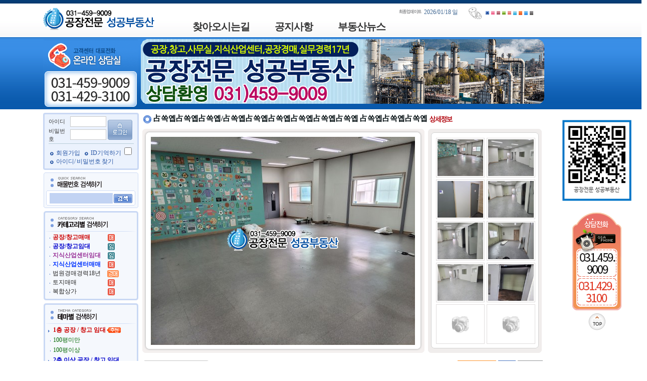

--- FILE ---
content_type: text/html
request_url: http://gongzang.net/maemul.php?m_page=view&idx=1761&mm_idx=55&category=%EF%BF%BD%EF%BF%BD%EF%BF%BD%EF%BF%BD%EF%BF%BD%EF%BF%BD/%EF%BF%BD%EF%BF%BD%EF%BF%BD%EF%BF%BD%EF%BF%BD%EF%BF%BD%EF%BF%BD%EF%BF%BD%EF%BF%BD%EF%BF%BD%EF%BF%BD%EF%BF%BD&part1=%EF%BF%BD%EF%BF%BD%EF%BF%BD%EF%BF%BD%EF%BF%BD%EF%BF%BD&part2=%EF%BF%BD%EF%BF%BD%EF%BF%BD%EF%BF%BD%EF%BF%BD%EF%BF%BD&view_category=S
body_size: 58786
content:
<html>
<head>
<meta http-equiv="Content-Type" content="text/html; charset=euc-kr" />
<meta http-equiv="X-UA-Compatible" content="IE=6" />

<title>성공트라아츠부동산</title>
<LINK  href="css/main.css" rel=stylesheet>
<style type="text/css">
<!--
body {
	margin-left: 0px;
	margin-top: 0px;
	margin-right: 0px;
	margin-bottom: 0px;
	background-image: url(img/include/background1.gif);
}
-->
</style>
<script language="javascript">
function printDiv () {
if (document.all && window.print) {
window.onbeforeprint = beforeDivs;
window.onafterprint = afterDivs;
window.print();
}
}
function beforeDivs () {
if (document.all) {
objContents.style.display = 'none';
objSelection.innerHTML = document.all['d1'].innerHTML;
}
}
function afterDivs () {
if (document.all) {
objContents.style.display = 'block';
objSelection.innerHTML = "";
}
}
</script>	
</head>

<body>
<div align="center">
<p ID="objContents">
  <table width="1002" border="0" cellspacing="0" cellpadding="0">
    <tr>
      <td width="721" valign="top"><table width="1002" border="0" cellspacing="0" cellpadding="0">
        <tr>
          <td><style type="text/css">
<!--
body {
	background-image: url();
}
-->
</style><a name="top" id="top"></a>
<script type="text/javascript">
function addfavorites(){
var url="http://www.gongzang.net"
var title="성공트리아츠부동산. 성공부동산"

   if (window.sidebar) // firefox
   window.sidebar.addPanel(title, url, "");
   else if(window.opera && window.print)

   { // opera
      var elem = document.createElement('a');
      elem.setAttribute('href',url);
      elem.setAttribute('title',title);
      elem.setAttribute('rel','sidebar');
      elem.click();
   }

   else if(document.all) // ie
   window.external.AddFavorite(url, title);
}
</script>
<style type="text/css">
<!--
body {
	margin-left: 0px;
	margin-top: 0px;
	margin-right: 0px;
	margin-bottom: 0px;
	background-image: url(img/include/background1.gif);
}
-->
</style>
<script src="js/AC_RunActiveContent.js" type="text/javascript"></script>
<table width="1002" border="0" cellspacing="0" cellpadding="0">
  <tr>
    <td height="13" colspan="2"></td>
  </tr>
  <tr>
    <td width="250" height="63" valign="top"><a href=main.php onfocus=this.blur();><img src=data/base/0278087001614746913.png border=0></a></td>
    <td width="752"><table width="100%" border="0" cellspacing="0" cellpadding="0">
      <tr>
        <td align="right" style="padding-right:20"><table width="300" border="0" cellspacing="0" cellpadding="0">
          <tr>
            <td width="80"><div align="right"><img src="img/include/top2.gif" /></div></td>
            <td width="85" valign="top"><table width="85" border="0" cellspacing="0" cellpadding="0">
              <tr height="3"><td></td></tr>
              <tr>
                <td width="85"><span class="update1">2026/01/18 일</span></td>
              </tr>
            </table></td>
            <td width="35"><img src="img/include/top3.gif" /></td>
            <td width="100" valign="top"><table width="100" border="0" cellspacing="0" cellpadding="0">
              <tr>
                <td height="7"></td>
              </tr>
              <tr>
                <td><table width="50" border="0" align="right" cellpadding="0" cellspacing="0">
                  <tr>
                    <td><a href="design_ok.php?out_design=1" onFocus="this.blur();" target="topFrame"><img src="img/include/skin1_over.gif" width="11" height="10" border=0></a></td>
                    <td><a href="design_ok.php?out_design=2" onFocus="this.blur();" target="topFrame"><img src="img/include/skin2.gif" width="11" height="10" border=0></a></td>
                    <td><a href="design_ok.php?out_design=3" onFocus="this.blur();" target="topFrame"><img src="img/include/skin3.gif" width="11" height="10" border=0></a></td>
                    <td><a href="design_ok.php?out_design=4" onFocus="this.blur();" target="topFrame"><img src="img/include/skin4.gif" width="11" height="10" border=0></a></td>
                    <td><a href="design_ok.php?out_design=5" onFocus="this.blur();" target="topFrame"><img src="img/include/skin5.gif" width="11" height="10" border=0></a></td>
                    <td><a href="design_ok.php?out_design=6" onFocus="this.blur();" target="topFrame"><img src="img/include/skin6.gif" width="11" height="11" border=0></a></td>
                    <td><a href="design_ok.php?out_design=7" onFocus="this.blur();" target="topFrame"><img src="img/include/skin7.gif" width="11" height="11" border=0></a></td>
                    <td><a href="design_ok.php?out_design=8" onFocus="this.blur();" target="topFrame"><img src="img/include/skin8.gif" width="11" height="11" border=0></a></td>
                    <td><a href="design_ok.php?out_design=9" onFocus="this.blur();" target="topFrame"><img src="img/include/skin9.gif" width="11" height="11" border=0></a></td>
                  </tr>
                </table></td>
              </tr>
            </table></td>
          </tr>
        </table></td>
      </tr>
      <tr>
        <td height="39"> <style type="text/css">
 .b1234_bold {
	float:left; margin:0px; FONT-WEIGHT: 700; FONT-FAMILY: "NanumSquare",sans-serif; FONT-SIZE: 20px; COLOR: #000; LINE-HEIGHT: 22px;  TEXT-DECORATION: none;  margin:0px; padding-bottom:10px; word-spacing:0px; letter-spacing:-1px;
}
.b1234_bold A:link {
	COLOR: #333; TEXT-DECORATION: none
}
.b1234_bold A:active {
	COLOR: #333; TEXT-DECORATION: none
}
.b1234_bold A:visited {
	COLOR: #333; TEXT-DECORATION: none
}
.b1234_bold A:hover {
	COLOR: #22539f; TEXT-DECORATION: none
}
</style>

<table width="100%" border="0" cellspacing="0" cellpadding="0">
  <tr>
    <td height="25" align="left" nowrap="nowrap" style="background-color:##ffffff; height:25x; overflow:hidden; margin:0px; padding:0px;"><span class="b1234_bold" style="padding-left:50px;"><a href="http://map.naver.com/local/siteview.nhn?code=34753994">찾아오시는길</a></span><span class="b1234_bold" style="padding-left:50px;"><a href="community.php">공지사항</a></span><span class="b1234_bold" style="padding-left:50px;"><a href="http://land.naver.com/">부동산뉴스</a></span></td>
  </tr>
</table>
</td>
      </tr>
    </table></td>
  </tr>
  <tr>
    <td height="145" colspan="2" valign="top"><table width="1002" border="0" cellspacing="0" cellpadding="0">
           <tr>
        <td colspan="3" valign="top"><table width="1002" border="0" cellspacing="0" cellpadding="0">
          <tr>
            <td width="197" valign="top"><div align="right">
              <table width="195" border="0" cellspacing="0" cellpadding="0">
                <tr>
                  <td valign="top"><table width="189" border="0" cellspacing="0" cellpadding="0">
                    <tr>
                      <td height="139" valign="top" background="img/include/call1.gif" style="background-repeat:no-repeat;">
		      <img src="img/include/call.gif" border="0" style="display:block; margin:75px 0 0 15px;">
		      <!--<table width="95%" border="0" cellspacing="0" cellpadding="0">
                        <tr>
                          <td width="6%" height="75">&nbsp;</td>
                          <td width="94%">&nbsp;</td>
                        </tr>
                        <tr>
                          <td rowspan="4">&nbsp;</td>
                          <td height="25"><div align="center">
                                <img src=img/tell_num/0.gif><img src=img/tell_num/3.gif><img src=img/tell_num/1.gif><img src=img/tell_num/dot.gif><img src=img/tell_num/4.gif><img src=img/tell_num/5.gif><img src=img/tell_num/9.gif><img src=img/tell_num/dot.gif><img src=img/tell_num/9.gif><img src=img/tell_num/0.gif><img src=img/tell_num/0.gif><img src=img/tell_num/9.gif>                            </div></td>
                        </tr>
                        <tr>
                          <td height="4"></td>
                        </tr>
                        <tr>
                          <td height="23"><a href="javascript:addfavorites()" onfocus="this.blur();"><img src="img/top/blank1.gif" width="80" height="28" border="0"></a><img src="img/top/blank1.gif" width="80" height="28" href="#"  onclick="this.style.behavior='url(#default#homepage)';this.setHomePage('http://www.gongzang.net');" onfocus="this.blur();" style="CURSOR: pointer;"></td>
                        </tr>
                      </table>--></td>
                    </tr>
                  </table></td>
                </tr>
              </table>
            </div></td>
            <td width="681" valign="top">                  <table width="805" border="0" cellspacing="0" cellpadding="0">
                    <tr>
                      <td><div align="center">
                        <table width="662" height="102" border="0" cellpadding="0" cellspacing="0">
  <tr>
    <td><div align="center">
      <table width="662" border="0" cellspacing="0" cellpadding="0">
        <tr>
          <td width="102"><div align="center"><a href=main.php onfocus=this.blur();><img src=data/base/0920652001614746811.gif border=0></a></div></td>
          </tr>
      </table>
    </div></td>
  </tr>
</table>
                      </div></td>
                      </tr>
                  </table>
                </td>
            </tr>
        </table></td>
      </tr>
    </table></td>
  </tr>
</table>
<map name="mark" id="mark">
<area shape="rect" coords="5,10,69,33" href="javascript:addfavorites()" onfocus="this.blur();" style="CURSOR: pointer;">
<area shape="rect" coords="76,11,141,33" href="#"  onclick="this.style.behavior='url(#default#homepage)';this.setHomePage('http://www.gongzang.net');" onfocus="this.blur();" style="CURSOR: pointer;">
</map>
</td>
        </tr>
        <tr>
          <td><table width="1002" border="0" cellspacing="0" cellpadding="0">
            <tr>
              <td width="195" valign="top"><table width="195" border="0" cellspacing="0" cellpadding="0">
                <tr>
                  <td>				  
<script language="JavaScript">
function toploginit()
{
	var str;
				
		str=document.toplogin.id.value;
			if(str==""){
					alert("아이디를 입력해 주세요");
					document.toplogin.id.focus();
					return true;
						}
		str=document.toplogin.pass.value;
			if(str==""){
					alert("비밀번호를 입력해 주세요");
					document.toplogin.pass.focus();
					return true;
						}

	document.toplogin.submit();
	return true;
}	

function topenter() {
var ch = document.toplogin;
if (event.keyCode == 13) 
{
toploginit();
}
}

</script>
<style>
 .haha {width:15px; HEIGHT: 15px; border: 1px solid #EBF2FD;}
</style>
<table width="100" border="0" cellspacing="0" cellpadding="0">
<form name="toplogin" method="post" action="login_ok.php" onSubmit="return toploginit(this)">
                    <tr>
                      <td><img src="img/left/login_01_1.gif"></td>
                    </tr>
                    <tr>
                      <td background="img/left/login_02_1.gif"><div align="center">
                        <table width="170" border="0" cellspacing="0" cellpadding="0">
                          <tr>
                            <td>
                              <table width="100%" border="0" cellspacing="0" cellpadding="0">
                                <tr>
                                  <td colspan="2"><table width="100%" border="0" cellspacing="0" cellpadding="0">
                                      <tr>
                                        <td width="36%" height="20" class="small2">아이디</td>
                                        <td width="64%"><div align="center">
                                          <input name="id" id="id" type="text" size="10" value="" style="width:72">
                                        </div></td>
                                      </tr>
                                      <tr>
                                        <td height="20" class="small2">비밀번호</td>
                                        <td><div align="center">
                                          <input name="pass" id="pass" type="password" size="10" onKeyDown='topenter();' style="width:72">
                                        </div></td>
                                      </tr>
                                  </table></td>
                                  <td width="32%"><div align="left"><img src="img/left/login_04_1.gif" onmousedown = "javascript:toploginit()" style="CURSOR: pointer"></div></td>
                                </tr>
                              </table>                            </td>
                          </tr>
                          <tr>
                            <td height="1"></td>
                          </tr>
						  <tr>
                            <td height="1" bgcolor="b8ccd7"></td>
                          </tr>
						   <tr>
                            <td height="4"></td>
                          </tr>
                          <tr>
                            <td height="18"><img src="img/left/login_05_1.gif" align="absmiddle"><span class="login_join_bold_1"><a href="mem_join.php" onfocus="this.blur();">회원가입 </a>&nbsp;&nbsp;<img src="img/left/login_05_1.gif" align="absmiddle">ID기억하기 <input type="checkbox" name="che_id" value="1" onfocus="this.blur();" class="haha"  style="CURSOR: pointer"></span></td>
                          </tr>
                          <tr>
                            <td height="18"><img src="img/left/login_05_1.gif" align="absmiddle"><span class="login_join_bold_1"><a href="mem_search.php" onfocus="this.blur();">아이디/ 비밀번호 찾기 </a></span></td>
                          </tr>
                        </table>
                      </div></td>
                    </tr>
                    <tr>
                      <td><img src="img/left/login_03_1.gif"></td>
                    </tr>
								 </form>					
                  </table>
				  </td>
                </tr>
 
               
                <tr>
                  <td><script language="JavaScript1.2"> 

function sendit_code()
{
	str = document.myform_code.code_search.value;
			if(!str){
					alert("매물번호는 필수입력사항 입니다.");
					document.myform_code.code_search.focus();
					return true;
						}	
						
	document.myform_code.submit();
	return true;
}
</script> 
  <table width="194" border="0" cellspacing="0" cellpadding="0">
<form action="maemul_search_ok.php" method="get" name="myform_code" target="topFrame">
   <tr>
      <td><img src="img/search/1.gif" /></td>
    </tr>
    <tr>
      <td background="img/search/1-2.gif"><div align="center">
          <table width="180" border="0" cellspacing="0" cellpadding="0">
            <tr>
              <td><div align="center">
                <input name="code_search" type="text" id="code_search" size="16" class="left_search1" value="">
              <img src="lib/maemul/img/icon_search1.gif" align="absmiddle" style="CURSOR: pointer" onMouseDown="javascript:sendit_code()"></div></td>
            </tr>
          </table>
      </div></td>
    </tr>
    <tr>
      <td><img src="img/search/1-3.gif" /></td>
    </tr></form>
  </table>

</td>
                </tr>
                

                <tr>
                  <td><table width="195" border="0" cellspacing="0" cellpadding="0">
                    <tr>
                      <td><img src="img/left2/1.gif"></td>
  </tr>
                    <tr>
                      <td background="img/left2/1-2.gif"><div align="center">
<table border='0' cellspacing='0' cellpadding='0' width=176><tr><td height=18 colspan='2'><img src=img/category/category01.gif></td></tr><tr><td width='132' height=18><img src=img/include/left.gif width=0><img src=img/thema/thema_sfront01.gif border=0 align=absmiddle><span class=category><b><font color='#CC0000'>공장/창고매매</font></b></span></td><td width='63'><a href=maemul.php?mm_idx=101&m_page=list&view_category=S&category=공장/창고매매&part1=매매 onFocus=this.blur()><img src=lib/maemul/img/icon_mae.gif border=0></a></td></tr><tr><td width='132' height=18><img src=img/include/left.gif width=0><img src=img/thema/thema_sfront01.gif border=0 align=absmiddle><span class=category><b><font color='#0000CC'>공장/창고임대</font></b></span></td><td width='63'><a href=maemul.php?mm_idx=55&m_page=list&view_category=S&category=공장/창고임대&part1=임대 onFocus=this.blur()><img src=lib/maemul/img/icon_im.gif border=0></a></td></tr><tr><td width='132' height=18><img src=img/include/left.gif width=0><img src=img/thema/thema_sfront01.gif border=0 align=absmiddle><span class=category><b><font color='#993399'>지식산업센터임대</font></b></span></td><td width='63'><a href=maemul.php?mm_idx=91&m_page=list&view_category=S&category=지식산업센터임대&part1=임대 onFocus=this.blur()><img src=lib/maemul/img/icon_im.gif border=0></a></td></tr><tr><td width='132' height=18><img src=img/include/left.gif width=0><img src=img/thema/thema_sfront01.gif border=0 align=absmiddle><span class=category><b><font color='#0033FF'>지식산업센터매매</font></b></span></td><td width='63'><a href=maemul.php?mm_idx=100&m_page=list&view_category=S&category=지식산업센터매매&part1=매매 onFocus=this.blur()><img src=lib/maemul/img/icon_mae.gif border=0></a></td></tr><tr><td width='132' height=18><img src=img/include/left.gif width=0><img src=img/thema/thema_sfront01.gif border=0 align=absmiddle><span class=category><font color='#282828'>법원경매경력18년</font></span></td><td width='63'><a href=maemul.php?mm_idx=107&m_page=list&view_category=W&category=법원경매경력18년&part1=매매 onFocus=this.blur()><img src=lib/maemul/img/icon_kyung.gif border=0></a></td></tr><tr><td width='132' height=18><img src=img/include/left.gif width=0><img src=img/thema/thema_sfront01.gif border=0 align=absmiddle><span class=category><font color='#282828'>토지매매</font></span></td><td width='63'><a href=maemul.php?mm_idx=110&m_page=list&view_category=R&category=토지매매&part1=매매 onFocus=this.blur()><img src=lib/maemul/img/icon_mae.gif border=0></a></td></tr><tr><td width='132' height=18><img src=img/include/left.gif width=0><img src=img/thema/thema_sfront01.gif border=0 align=absmiddle><span class=category><font color='#282828'>복합상가</font></span></td><td width='63'><a href=maemul.php?mm_idx=111&m_page=list&view_category=N&category=복합상가&part1=매매 onFocus=this.blur()><img src=lib/maemul/img/icon_mae.gif border=0></a></td></tr></table>                        
                      </div></td>
  </tr>
                    <tr>
                      <td><img src="img/left2/1-3.gif"></td>
  </tr>
                  </table></td>
                </tr>
               
                <tr>
                  <td><table width="195" border="0" cellspacing="0" cellpadding="0">
                    <tr>
                      <td><img src="img/left2/1.gif"></td>
  </tr>
                    <tr>
                      <td background="img/left2/1-2.gif"><div align="center">
<table border='0' cellspacing='0' cellpadding='0'><tr><td height=20><div align=center><img src=img/thema/thema01.gif></div></td></tr><tr><td height=20><img src=img/include/left.gif width=1><img src=img/thema/thema_front01.gif border=0 align=absmiddle><span class=category><b><font color='#CC0000'>1층 공장 / 창고 임대</font></b></span><img src=img/icon/icon1.gif align=absmiddle></td></tr><tr><td height=20><img src=img/include/left.gif width=1><a href=/total_maemul_list.php?themai=3 onFocus=this.blur()><img src=img/thema/thema_sfront01.gif border=0 align=absmiddle><span class=category><font color='#006600'>100평미만</font></span></a></td></tr><tr><td height=20><img src=img/include/left.gif width=1><a href=/total_maemul_list.php?themai=4 onFocus=this.blur()><img src=img/thema/thema_sfront01.gif border=0 align=absmiddle><span class=category><font color='#006600'>100평이상</font></span></a></td></tr><tr><td height=20><img src=img/include/left.gif width=1><img src=img/thema/thema_front01.gif border=0 align=absmiddle><span class=category><b><font color='#0000CC'>2층 이상 공장 / 창고 임대</font></b></span></td></tr><tr><td height=20><img src=img/include/left.gif width=1><a href=/total_maemul_list.php?themai=5 onFocus=this.blur()><img src=img/thema/thema_sfront01.gif border=0 align=absmiddle><span class=category><font color='#006600'>100평미만</font></span></a></td></tr><tr><td height=20><img src=img/include/left.gif width=1><a href=/total_maemul_list.php?themai=6 onFocus=this.blur()><img src=img/thema/thema_sfront01.gif border=0 align=absmiddle><span class=category><font color='#006600'>100평이상</font></span></a></td></tr></table>                        
                      </div></td>
  </tr>
                    <tr>
                      <td><img src="img/left2/1-3.gif"></td>
  </tr>
                  </table></td>
                </tr>
                
                 <tr>
                   <td><table width=195 border=0 cellspacing=0 cellpadding=0><tr><td><style type="text/css">
.radio2{border:0; line-height:0px; width:15px; vertical-align:middle; background-color:transparent}
</style>
<SCRIPT language=JavaScript>
function onlyNumber (el) {
el.value = el.value.replace(/\D/g,'');
}

function sendit_sms()
{
	var str;

	str=document.myform_sms.msg.value;
			if(!str || str=="상담제목과 내용을입력해주세요(예:매물상담요청)"){
					alert("상담내용은 필수입력사항 입니다.");
					document.myform_sms.msg.focus();
					return true;
						}
	str=document.myform_sms.sphone1.value;
			if(!str){
					alert("연락처는 필수입력사항 입니다.");
					document.myform_sms.sphone1.focus();
					return true;
						}
	str=document.myform_sms.sphone2.value;
			if(!str){
					alert("연락처는 필수입력사항 입니다.");
					document.myform_sms.sphone2.focus();
					return true;
						}
	str=document.myform_sms.sphone3.value;
			if(!str){
					alert("연락처는 필수입력사항 입니다.");
					document.myform_sms.sphone3.focus();
					return true;
						}
					if(document.myform_sms.private_confirm[0].checked==false){
					alert("개인정보 수집 및 이용에 동의하지 않으시면 접수가 불가합니다.");
					return true;
					}
	document.myform_sms.submit();
	return true;
}


function cut( str, limit )
{
	var l = 0;
	for ( var i=0;i<str.length;i++ )
	{
		if ( str.charAt(i) != 13 ) {
			l += (str.charCodeAt(i) > 128) ? 2 : 1;
		}
		if ( l > limit ) return str.substring(0,i);
	}
	return str;
}

function strCharByte(chStr)
{
    if (chStr.substring(0, 2) == '%u')
    {
        if (chStr.substring(2,4) == '00')
            return 1;
        else
            return 2;
    }
    else if (chStr.substring(0,1) == '%')
    {
        if (parseInt(chStr.substring(1,3), 16) > 127)
            return 2;
        else
            return 1;
    }
    else
        return 1;
}

function strLengthByte(str)
{
    var totLength = 0;
    for (var i=0;i<str.length;i++)
        totLength += strCharByte(escape(str.charAt(i)));
    return totLength;
}

function inputText()
{
	var f = document.myform_sms;
	len = strLengthByte( f.msg.value );
	if ( len > 80 )
	{
		alert("문자 내용은 80BYTE 까지만 입력 가능합니다.");
//		f.msg.value = cut( f.msg.value, 80 );
//		f.msg.focus();
	}
	f.blen.value = strLengthByte( f.msg.value );
}
</SCRIPT>
  <table width="195" border="0" cellspacing="0" cellpadding="0">
		<form method="post" name=myform_sms action="lib/sms/sms_ok.php" onSubmit="return sendit(this)" target="topFrame">
<input type="hidden" name="sNo" value="1" ID="Hidden4">
    <tr>
      <td height="30" valign="top" background="img/sms/sms1.gif"><table width="195" border="0" cellspacing="0" cellpadding="0">
        <tr>
          <td height="11"></td>
        </tr>
        <tr>
          <td><div align="center" class="444444"></div></td>
        </tr>
      </table></td>
    </tr>
    <tr>
      <td height="118" valign="top" background="img/sms/sms1-2.gif"><table width="195" border="0" cellspacing="0" cellpadding="0">
        <tr>
          <td width="24">&nbsp;</td>
          <td width="171">&nbsp;</td>
        </tr>
        <tr>
          <td>&nbsp;</td>
          <td><label>
            <textarea name="msg" id="msg" style="width:145;height:90" wrap="virtual" class="sms_box2" onKeyDown="inputText();" onKeyUp="inputText();" onChange="inputText();" onClick="if(this.value == '상담제목과 내용을입력해주세요(예:매물상담요청)') this.value='';" onBlur="if(this.value == '') this.value='상담제목과 내용을입력해주세요(예:매물상담요청)';">상담제목과 내용을입력해주세요(예:매물상담요청)</textarea>
          </label></td>
        </tr>
      </table></td>
    </tr>
    <tr>
      <td><img src="img/sms/sms1-3.gif"></td>
    </tr>
    <tr>
      <td height="34" valign="top" background="img/sms/sms1-4.gif"><div align="center">
        <table width="195" border="0" cellspacing="0" cellpadding="0">
          <tr>
            <td height="5" colspan="2"></td>
          </tr>
          <tr>
            <td width="23">&nbsp;</td>
            <td width="172"><input name="sphone1" type="text" class="sms_input1" id="sphone1" size="5" style="width:30px;" onKeyUp="onlyNumber(this);">
              -
              <input name="sphone2" type="text" class="sms_input1" id="sphone2" size="5" style="width:40px;" onKeyUp="onlyNumber(this);">
              -
              <input name="sphone3" type="text" class="sms_input1" id="sphone3" size="5" style="width:40px;" onKeyUp="onlyNumber(this);"></td></tr>
        </table>
      </div></td>
    </tr>
    <tr>
  <td  background="img/sms/sms1-6.gif"><table width="82%" border="0" align="center" cellpadding="0" cellspacing="0">
                                                    <tr>
                                                      <td height="4"></td>
                                                    </tr>
                                                    <tr>
                                                      <td><span class="sms_pravicy3">작성해주시는 연락처는 문의 및 상담을 위해 수집하며 5년간 보관합니다.</span></td>
                                                    </tr>
                                                    <tr>
                                                      <td height="25" align="center" class="sms_pravicy3">
                                                        <input name="private_confirm" type="radio" id="private_confirm" value="1" class="radio2" style="CURSOR: pointer">
동의함 <input type="radio" name="private_confirm" id="private_confirm" class="radio2" style="CURSOR: pointer">
동의안함</td>
                                                    </tr>
      </table></td></tr>
    <tr>
      <td height="38" valign="top" background="img/sms/sms1-5.gif"><div align="center"><img src="img/sms/send.gif" style="CURSOR: pointer" onMouseDown="javascript:sendit_sms()"><img src="img/sms/reset.gif" style="CURSOR: pointer" onMouseDown="javascript:myform_sms.reset()"></div></td>
    </tr>
</form>
  </table>
</td></tr><tr><td><meta http-equiv="Content-Type" content="text/html; charset=euc-kr" />
<meta http-equiv="X-UA-Compatible" content="IE=6" />


<script language="JavaScript">
function searchu()
{	
	str=document.transu.check1.value;
			if(!str){
					alert("검색할 면적을 입력해 주세요.");
					document.transu.check1.focus();
					return true;
						}			
document.transu.check2.value= parseFloat(document.transu.check1.value*0.3025);
}

function searchuu()
{		
	str=document.transuu.check1.value;
			if(!str){
					alert("검색할 면적을 입력해 주세요.");
					document.transuu.check1.focus();
					return true;
						}			
document.transuu.check2.value= parseFloat(document.transuu.check1.value*3.3058);
var zari = 2;
 var dott = document.transuu.check2.value.indexOf(".");
 var str = document.transuu.check2.value.substring(0, zari+dott +1);
 document.transuu.check2.value = str;

}
</script> 
<table width="100" border="0" cellspacing="0" cellpadding="0">
  <tr>
    <td><img src="img/counter/1.gif"></td>
  </tr>
  <tr>
    <td background="img/counter/1-2.gif"><table width="100" border="0" align="center" cellpadding="0" cellspacing="0">
<form method="post" name="transu" onSubmit="return searchu(this)">
      <tr>
        <td><div align="center">
          <input name="check1" type="text" size="3" />
          ㎡ =
  <input name="check2" type="text" size="6" readonly="readonly" style="font-size: 12px; color:#ff0000; background-color:#FBF8EF;" />
          평&nbsp;<img src="img/counter/ok.gif" align="absmiddle" style="CURSOR: pointer" onMouseDown="javascript:searchu()" /></div></td>
      </tr>
</form>      
      <tr>
        <td><img src="img/counter/line.gif" width="166" height="3" /></td>
      </tr>
      <tr>
        <td><div align="center">
          <table width="100%" border="0" cellspacing="0" cellpadding="0">
            <form method="post" name="transuu" id="transuu" onSubmit="return searchuu(this)">
              <tr>
                <td height="25"><div align="center">
                    <input name="check1" type="text" size="3" />
                  평
                  =
                  <input name="check2" type="text" size="6" readonly="readonly" style="font-size: 12px; color:#ff0000; background-color:#FBF8EF;" />
                  ㎡&nbsp;<img src="img/counter/ok.gif" align="absmiddle" style="CURSOR: pointer" onMouseDown="javascript:searchuu()" /></div></td>
              </tr>
            </form>
          </table>
        </div></td>
      </tr>
    </table></td>
  </tr>
  <tr>
    <td><img src="img/counter/1-3.gif"></td>
  </tr>
</table></td></tr><tr><td><table width="194" border="0" cellspacing="0" cellpadding="0">
  <tr>
    <td><img src="img/rink/1.gif"></td>
  </tr>
  <tr>
    <td background="img/rink/1-2.gif"><div align="center"><table width=167 border=0 cellspacing=0 cellpadding=0><tr><td height=20 valign=middle><img src=img/rink/front.gif align=absmiddle /><a href=http://www.iros.go.kr target=_blank onFocus=this.blur();>등기부등본열람</a></td></tr><tr><td><img src=img/rink/line.gif></td></tr><tr><td height=20 valign=middle><img src=img/rink/front.gif align=absmiddle /><a href=http://www.nts.go.kr/cal/cal_01_01.asp target=_blank onFocus=this.blur();>기준시가 조회</a></td></tr><tr><td><img src=img/rink/line.gif></td></tr><tr><td height=20 valign=middle><img src=img/rink/front.gif align=absmiddle /><a href=http://www.kreic.org/realtyprice/ target=_blank onFocus=this.blur();>공시지가 조회</a></td></tr><tr><td><img src=img/rink/line.gif></td></tr><tr><td height=20 valign=middle><img src=img/rink/front.gif align=absmiddle /><a href=http://www.hometax.go.kr/guide_yd/gageia72.jsp target=_blank onFocus=this.blur();>양도소득세계산</a></td></tr><tr><td><img src=img/rink/line.gif></td></tr><tr><td height=20 valign=middle><img src=img/rink/front.gif align=absmiddle /><a href=http://www.nts.go.kr target=_blank onFocus=this.blur();>국세청</a></td></tr><tr><td><img src=img/rink/line.gif></td></tr></table></div></td>
  </tr>
  <tr>
    <td><img src="img/rink/1-3.gif"></td>
  </tr>
</table>
</td></tr></table></td>
                 </tr>
              </table></td>
              <td width="681" valign="top"><table width="807" border="0" cellspacing="0" cellpadding="0">
                <tr>
                  <td><div align="center">
				  <print>
				  <script language="javascript">
function delAction(url)
{
     if(confirm("정말로 해당매물을 삭제하시겠습니까?"))
    {
          location.href = url;
    }
    else
    {
         return;
    }
}

function poket(idx){

	parent.topFrame.window.location="mypoket_ok.php?m_idx="+idx;
}
</script>
<script language="javascript" src="js/flash.js"></script>
<style type="text/css">
#Layer99999 {
	position:absolute;
	width:527px;
	height:415px;
	z-index:1;
}
</style>
<body oncontextmenu="return false" onselectstart="return false" ondragstart="return false">
<span id="d1">
<table width="807" border="0" cellspacing="0" cellpadding="0">
					           <tr>
                        <td><img src="lib/maemul/img/front1.gif" align="absmiddle"><span class="hot-category">占쏙옙占쏙옙占쏙옙/占쏙옙占쏙옙占쏙옙占쏙옙占쏙옙占쏙옙&nbsp;占쏙옙占쏙옙占쏙옙</span><span class="hot-category"><img src="lib/maemul/img/v01.gif" width="78" height="26" align="absmiddle"></span></td>
  </tr>

                                              <tr>
                        <td><div align="center"><table width="803" border="0" cellspacing="0" cellpadding="0">
  <tr>
    <td height="454" valign="top" background="/lib/maemul/img/photo_zone.gif"><table width="800" border="0" align="center" cellpadding="0" cellspacing="0">
      <tr>
        <td width="564" height="454"><div align="center">
        <div id="maemul_pic" name="maemul_pic" style="position:relative; width:527px; height:415px; background-image:url('/data/maemul/big/0865305001655867087.jpeg'); background-repeat:no-repeat; background-position:center;"><span style="position:absolute; top:180px; left:0; width:527px; text-align:center;"><img src='/data/base/0278087001614746913.png' border='0' /></span></div></div></td>
        <td width="21">&nbsp;</td>
        <td width="215">
          <table width="190" border="0" cellspacing="0" cellpadding="2">
            <tr>
              <td><table width="20" border="0" cellpadding="2" cellspacing="1" bgcolor="e0dddd">
                <tr>
                  <td bgcolor="#FFFFFF"><img src=/data/maemul/small/0865305001655867087.jpeg border=0 onMouseOver="document.getElementById('maemul_pic').style.backgroundImage='url(/data/maemul/big/0865305001655867087.jpeg)';" width="91" height="73"></td>
                </tr>
              </table></td>
              <td><table width="20" border="0" cellpadding="2" cellspacing="1" bgcolor="e0dddd">
                <tr>
                  <td bgcolor="#FFFFFF"><img src=/data/maemul/small/0388873001655867088.jpeg border=0 onMouseOver="document.getElementById('maemul_pic').style.backgroundImage='url(/data/maemul/big/0388873001655867088.jpeg)';" width="91" height="73"></td>
                </tr>
              </table></td>
            </tr>
            <tr>
              <td><table width="20" border="0" cellpadding="2" cellspacing="1" bgcolor="e0dddd">
                <tr>
                  <td bgcolor="#FFFFFF"><img src=/data/maemul/small/0882826001655867088.jpeg border=0 onMouseOver="document.getElementById('maemul_pic').style.backgroundImage='url(/data/maemul/big/0882826001655867088.jpeg)';" width="91" height="73"></td>
                </tr>
              </table></td>
              <td><table width="20" border="0" cellpadding="2" cellspacing="1" bgcolor="e0dddd">
                <tr>
                  <td bgcolor="#FFFFFF"><img src=/data/maemul/small/0430561001655867089.jpeg border=0 onMouseOver="document.getElementById('maemul_pic').style.backgroundImage='url(/data/maemul/big/0430561001655867089.jpeg)';" width="91" height="73"></td>
                </tr>
              </table></td>
            </tr>
            <tr>
              <td><table width="20" border="0" cellpadding="2" cellspacing="1" bgcolor="e0dddd">
                <tr>
                  <td bgcolor="#FFFFFF"><img src=/data/maemul/small/0844678001655867089.jpeg border=0 onMouseOver="document.getElementById('maemul_pic').style.backgroundImage='url(/data/maemul/big/0844678001655867089.jpeg)';" width="91" height="73"></td>
                </tr>
              </table></td>
              <td><table width="20" border="0" cellpadding="2" cellspacing="1" bgcolor="e0dddd">
                <tr>
                  <td bgcolor="#FFFFFF"><img src=/data/maemul/small/0317838001655867090.jpeg border=0 onMouseOver="document.getElementById('maemul_pic').style.backgroundImage='url(/data/maemul/big/0317838001655867090.jpeg)';" width="91" height="73"></td>
                </tr>
              </table></td>
            </tr>
            <tr>
              <td><table width="20" border="0" cellpadding="2" cellspacing="1" bgcolor="e0dddd">
                <tr>
                  <td bgcolor="#FFFFFF"><img src=/data/maemul/small/0725085001655867090.jpeg border=0 onMouseOver="document.getElementById('maemul_pic').style.backgroundImage='url(/data/maemul/big/0725085001655867090.jpeg)';" width="91" height="73"></td>
                </tr>
              </table></td>
              <td><table width="20" border="0" cellpadding="2" cellspacing="1" bgcolor="e0dddd">
                <tr>
                  <td bgcolor="#FFFFFF"><img src=/data/maemul/small/0125964001655867091.jpeg border=0 onMouseOver="document.getElementById('maemul_pic').style.backgroundImage='url(/data/maemul/big/0125964001655867091.jpeg)';" width="91" height="73"></td>
                </tr>
              </table></td>
            </tr>
            <tr>
              <td><table width="20" border="0" cellpadding="2" cellspacing="1" bgcolor="e0dddd">
                <tr>
                  <td bgcolor="#FFFFFF"><img src=/img/admin/s_no.gif border=0 onMouseOver="document.getElementById('maemul_pic').style.backgroundImage='url(/img/admin/b_no.gif)';" width="91" height="73"></td>
                </tr>
              </table></td>
              <td><table width="20" border="0" cellpadding="2" cellspacing="1" bgcolor="e0dddd">
                <tr>
                  <td bgcolor="#FFFFFF"><img src=/img/admin/s_no.gif border=0 onMouseOver="document.getElementById('maemul_pic').style.backgroundImage='url(/img/admin/b_no.gif)';" width="91" height="73"></td>
                </tr>
              </table></td>
            </tr>
          </table>
        </td>
      </tr>
    </table></td>
  </tr>
</table></div></td>
                      </tr>
                             <tr>
                        <td height="8"></td>
                      </tr>
                             <tr>
                        <td><div align="center">

                          <table width="803" border="0" cellspacing="0" cellpadding="0">
                                   <tr>
                              <td><table width="803" border="0" cellspacing="0" cellpadding="0">
                                       <tr>
                                  <td><img src="lib/maemul/img/v02.gif"></td>
                                  <td><div align="right"><img src="img/info/info06.gif" border="0" onmouseDown="javascript:poket(1761)" style="CURSOR: pointer">&nbsp;<img src="lib/maemul/img/icon_list1.gif" border="0" style="CURSOR: pointer" onMouseDown="javascript:history.back()">&nbsp;<img src="lib/maemul/img/icon_print.gif" border="0" style="CURSOR: pointer" onMouseDown="printDiv('d1');"></div></td>
                                </tr>
                              </table></td>
                            </tr>
                                   <tr>
                              <td><img src="lib/maemul/img/v03.gif"></td>
                            </tr>
                                   <tr>
                              <td background="lib/maemul/img/v04.gif"><div align="center">
                                <table width="770" border="0" cellspacing="0" cellpadding="0">
                                         <tr>
                                    <td><table width="100%" border="0" cellspacing="0" cellpadding="0">
                                             <tr>
                                        <td height="2" bgcolor="3F6EC1"></td>
                                      </tr>
                                             <tr>
                                        <td bgcolor="BFD0EE"><table width="100%" border="0" cellspacing="1" cellpadding="6">
										         <tr>
                                            <td width="15%" bgcolor="EFF4FD">&nbsp;<span class="maeview">매물요약정보</span></td>
                                            <td colspan="3" bgcolor="#FFFFFF" class="maeview_summary">안양동 2층 120p <img src=img/icon/icon1.gif align=absmiddle border=0></td>
                                            </tr>
                                                 <tr>
                                            <td bgcolor="EFF4FD">&nbsp;<span class="maeview">매물번호</span></td>
                                            <td width="35%" bgcolor="#FFFFFF" class="666666_bold">11616</td>
                                            <td width="15%" bgcolor="EFF4FD" class="maeview"><div align="center">계약상태</div></td>
                                            <td width="35%" bgcolor="#FFFFFF" class="maeview_no">계약가능</td>
                                          </tr>
                                                 <tr>
                                            <td bgcolor="EFF4FD">&nbsp;<span class="maeview">소재지</span></td>
                                            <td colspan="3" bgcolor="#FFFFFF" class="444444">경기 안양시 안양동 </td>
                                            </tr>
                                                 <tr>
                                            <td bgcolor="EFF4FD">&nbsp;<span class="maeview">매물구분</span></td>
                                            <td bgcolor="#FFFFFF" class="444444">공장</td>
                                            <td bgcolor="EFF4FD" class="maeview"><div align="center">면적</div></td>
                                            <td bgcolor="#FFFFFF" class="444444">391.40㎡</td>
                                          </tr>
										           <tr>
                                            <td bgcolor="EFF4FD">&nbsp;<span class="maeview">전용면적</span></td>
                                            <td bgcolor="#FFFFFF" class="444444">391.40㎡</td>
                                            <td bgcolor="EFF4FD" class="maeview"><div align="center">총층/해당층</div></td>
                                            <td bgcolor="#FFFFFF" class="444444">2층 / 2층</td>
                                          </tr>
										           <tr>
                                            <td bgcolor="EFF4FD">&nbsp;<span class="maeview">용도지역</span></td>
                                            <td bgcolor="#FFFFFF" class="444444">일반공업지역</td>
                                            <td bgcolor="EFF4FD" class="maeview"><div align="center">건축구조</div></td>
                                            <td bgcolor="#FFFFFF" class="444444">철골조</td>
                                          </tr>
										           <tr>
                                            <td bgcolor="EFF4FD">&nbsp;<span class="maeview">층고</span></td>
                                            <td bgcolor="#FFFFFF" class="444444"></td>
                                            <td bgcolor="EFF4FD" class="maeview"><div align="center">동력</div></td>
                                            <td bgcolor="#FFFFFF" class="444444"></td>
                                          </tr>
                                        </table></td>
                                      </tr>
                                    </table></td>
                                  </tr>
                                         <tr>
                                    <td height="40"><img src="lib/maemul/img/v06.gif" width="63" height="22"></td>
                                  </tr>
                                         <tr>
                                    <td><table width="100%" border="0" cellspacing="0" cellpadding="0">
                                             <tr>
                                        <td height="2" bgcolor="3F6EC1"></td>
                                      </tr>
                                             <tr>
                                        <td bgcolor="BFD0EE"><table width="100%" border="0" cellspacing="1" cellpadding="6">

<tr>
<td width="15%" bgcolor="EFF4FD">&nbsp;<span class="maeview">보증금</span></td>
<td bgcolor="#FFFFFF">3,000 만원</td>
</tr>
<tr>
<td width="15%" bgcolor="EFF4FD">&nbsp;<span class="maeview">월세가</span></td>
<td bgcolor="#FFFFFF">300 만원</td>
</tr>
</table></td>
</tr>
</table></td>
</tr>
<tr>
<td height="40"><img src="lib/maemul/img/v07.gif"></td>
</tr>
                                         <tr>
                                    <td><table width="100%" border="0" cellspacing="0" cellpadding="0">
                                             <tr>
                                        <td height="2" bgcolor="3F6EC1"></td>
                                      </tr>
                                             <tr>
                                      <td bgcolor="BFD0EE"><table width="100%" border="0" cellspacing="1" cellpadding="6">
											         <tr>
                                              <td width="15%" bgcolor="EFF4FD">&nbsp;<span class="maeview">지하철</span></td>
                                              <td colspan="3" bgcolor="#FFFFFF" class="444444">명학역</td>
                                            </tr>
											         <tr>
                                              <td width="15%" bgcolor="EFF4FD">&nbsp;<span class="maeview">특징</span></td>
                                              <td colspan="3" bgcolor="#FFFFFF" class="444444">&nbsp;* 안양동 2층 120p
<div>* 보증금 3000만/ 월300만원</div>
<div>&nbsp;</div>
<div>* 명학역 범계역 이용가</div>
<div>* 2층 전체 단독 사용</div>
<div>* 화물승강기 단독사용</div>
<div>* 내부룸 설치</div>
<div>* 시스템 냉난방기</div>
<div>* 앞마당 사용</div>
<div>* 지게차 작업가능</div>
<div>* 내부상태 깨끗한 매물입니다</div>
<div>&nbsp;</div>
<div>##군포/안양/의왕 공장 창고 매물 다량보유중</div>
<div>##공장전문 중개&nbsp; 성공부동산 입니다</div></td>
                                            </tr>
                                      </table></td>
                                      </tr>
                                    </table></td>
                                  </tr>
                                         <tr>
                                    <td height="40"><img src="lib/maemul/img/v08.gif" width="200" height="25"></td>
                                  </tr>
                                         <tr>
                                    <td><table width="100%" border="0" cellspacing="0" cellpadding="0">
                                             <tr>
                                        <td height="2" bgcolor="3F6EC1"></td>
                                      </tr>
                                             <tr>
                                        <td bgcolor="BFD0EE"><table width="100%" border="0" cellspacing="1" cellpadding="6">

                                                   <tr>
                                              <td width="15%" bgcolor="EFF4FD">&nbsp;<span class="maeview">상호명</span></td>
                                              <td width="35%" bgcolor="#FFFFFF" class="444444_bold">성공부동산</td>
                                              <td width="15%" bgcolor="EFF4FD" class="maeview"><div align="center">담당자</div></td>
                                              <td width="35%" bgcolor="#FFFFFF" class="maeview_summary">구명일 <a href="maemul.php?m_page=list&category=占쏙옙占쏙옙占쏙옙/占쏙옙占쏙옙占쏙옙占쏙옙占쏙옙占쏙옙&view_category=S&part1=占쏙옙占쏙옙占쏙옙&part2=占쏙옙占쏙옙占쏙옙&id=gongzang1&mm_idx=55" onFocus="this.blur();"><img src="lib/maemul/img/icon_gori.gif" alt="관련매물보기" border=0 align="absmiddle"></a></td>
                                            </tr>
                                                  <tr>
                                              <td width="15%" bgcolor="EFF4FD">&nbsp;<span class="maeview">전화번호 </span></td>
                                              <td width="35%" bgcolor="#FFFFFF" class="maemul_money">031-459-9009</td>
                                              <td width="15%" bgcolor="EFF4FD" class="maeview"><div align="center">휴대폰</div></td>
                                              <td width="35%" bgcolor="#FFFFFF" class="maeview_no">010-2437-0727</td>
                                            </tr>
                                        </table></td>
                                      </tr>
                                    </table></td>
                                  </tr>
                                </table>
                              </div></td>
                            </tr>
                                   <tr>
                              <td><img src="lib/maemul/img/v05.gif"></td>
                            </tr>
                          </table>
                        </div></td>
                      </tr>
                                                         <tr>
                              <td height="40"><div align="center"><img src="img/info/info06.gif" border="0" onmouseDown="javascript:poket(1761)" style="CURSOR: pointer">&nbsp;<img src="lib/maemul/img/icon_list1.gif" border="0" style="CURSOR: pointer" onMouseDown="javascript:history.back()">&nbsp;<img src="lib/maemul/img/icon_print.gif" border="0" style="CURSOR: pointer" onMouseDown="printDiv('d1');"></div></td>
                            </tr>
				    </table>
</span>
</body>
				  </print>
				  </div></td>
                </tr>  
              </table></td>
            </tr>
          </table></td>
        </tr>
        <tr>
          <td><table width="1002" border="0" cellpadding="0" cellspacing="0">
            <tr>
              <td><table width="1002" border="0" cellpadding="0" cellspacing="0" bgcolor="#FFFFFF">
  <tr>
    <td><img src="img/copy/copy.gif" border="0" usemap="#ccpy" />
    </td>
  </tr>
  <tr>
    <td bgcolor="#FFFFFF"><table width="1002" border="0" align="center" cellpadding="0" cellspacing="0">
      <tr>
        <td width="196"><div align="center"><a href=main.php onfocus=this.blur();><img src=data/base/0569193001373867933.gif border=0></a></div></td> <td width="806"><table width="100%" border="0" cellspacing="0" cellpadding="0">            
            <tr>
              <td><table width="100%" border="0" cellspacing="0" cellpadding="0">
                  <tr>
                    <td width="2%" rowspan="3">&nbsp;</td>
                    <td width="989%"><span class=444444_bold>성공트리아츠부동산</span>                        <span class="444444">
                          &nbsp;&nbsp;[435-010]                           경기&#160;군포시&#160;당동&#160; 135-1번지 동영벤처스텔 105호                           &nbsp;&nbsp;전화 : 031-459-9009                           팩스 : 031-622-9427                         <br />                          
                          &nbsp;&nbsp;사업자등록번호 : 123-33-11680                           &nbsp;&nbsp;부동산등록번호 : 가-3663-3009                           &nbsp;&nbsp;대표자명 : 구명일                           &nbsp;&nbsp;<a href=mailto://39non@naver.com onFocus=this.blur();>이메일 : 39non@naver.com</a>                      </span></td>
                  </tr>
                  <tr>
                    <td class="small">Copyrightsⓒ2026  www.gongzang.net. All rights reserved. <a href="/admin/" target="_top" onfocus="this.blur();"><img src="img/copy/05.gif" width="66" height="21" border="0" align="absmiddle" /></a><a href="http://www.sswebplus.co.kr" target="_blank" onfocus="this.blur();"><img src="img/copy/copy01.gif" alt="상상웹플러스" border="0" align="absmiddle" /></a></td>
                  </tr>
              </table></td>
            </tr>
        </table></td>
      </tr>
    </table></td>
  </tr>
</table>
  <map name="ccpy" id="ccpy">
        <area shape="rect" coords="200,6,256,32" href="company.php" onfocus="this.blur();" />
        <area shape="rect" coords="279,8,356,32" href="map.php" onfocus="this.blur();" />
        <area shape="rect" coords="369,10,454,33" href="mem_personal.php" onfocus="this.blur();" />
        <area shape="rect" coords="473,8,522,31" href="agree.php" onfocus="this.blur();" />
        <area shape="rect" coords="545,9,600,33" href="#top" onfocus="this.blur();" />
</map></td>
            </tr>
          </table></td>
        </tr>
        
      </table></td>
      <td width="103" valign="top">
<script> 

    var StickerAnimation = function(){}; 
    StickerAnimation.prototype = { 
        duration : null, 
        obj : null, 
        from : null, 
        to : null, 
        timer : 0, 
        step : 0, 
        start : function(obj, from, to, duration, type){ 
            var self = this; 
            this.obj = obj; 
            this.from = from; 
            this.to = to; 
            this.now = new Date; 
            this.duration = duration || 1000; 
            this._delta = this['_delta' +(type || 'Elastic')]; 

            if(this.timer) 
                this.stop(); 

            this.timer = setInterval(function(){self.run();}, 10); 
        }, 
        run : function(){ 

            var time = ((new Date) - this.now) / this.duration; 
            var delta = this._delta(time); 

            var step = Math.pow(2, this.step); 
            var dep_x = (this.to.x - this.from.x) * delta; 
            var dep_y = (this.to.y - this.from.y) * delta; 

            if(time > 1){ 
                this.stop(); 
                this.end(); 
            }else{ 

                this.obj.style.marginLeft = this.from.x + dep_x + "px"; 
                this.obj.style.marginTop = this.from.y + dep_y + "px"; 
            } 
        }, 
        end : function(){ 
            this.obj.style.marginLeft = (this.to.x) + "px"; 
            this.obj.style.marginTop = (this.to.y) + "px"; 
        }, 
        stop : function(){ 
            clearInterval(this.timer); 
            this.timer = 0; 
        }, 

        _deltaBounce : function(pos){ 
            var p = 1 - pos; 

            var value; 
            for (var a = 0, b = 1; 1; a += b, b /= 2){ 
                if (p >= (7 - 4 * a) / 11){ 
                    value = - Math.pow((11 - 6 * a - 11 * p) / 4, 2) + b * b; 
                    break; 
                } 
            } 
            return 1 - value; 
        }, 

        _deltaExpo : function(pos){ 
            var p = 1 - pos; 
            return 1 - Math.pow(2, 8 * (p - 1)); 
        }, 

        _deltaElastic : function(pos){ 
            var p = 1 - pos; 
            return 1 - Math.pow(2, 10 * --p) * Math.cos(20 * p * Math.PI * 1 / 3); 
        }, 

        _deltaStatic : function(pos){ 
            return 1; 
        } 

    } 

    var StickerManager = { 
        init : false, 
        stickers : [], 
        opts : [], 
        add : function(id, duration, type){ 

            if(!this.init){ 
                var self = this; 
                var init_event = function(){self.oninit();}; 
                var scroll_event = function(){self.onscroll();}; 

                if(window.attachEvent){ 
                    window.attachEvent('onload', init_event); 
                    window.attachEvent('onscroll', scroll_event); 
                }else{ 
                    window.addEventListener('load', init_event, false); 
                    document.addEventListener('scroll', scroll_event, false); 
                } 

                this.init = true; 
            } 

            this.stickers.push(id); 
            this.opts.push({duration:duration,type:type}); 
        }, 

        oninit : function(){ 
            var sticker; 
            for(var x = 0, len = this.stickers.length; x < len; x++){ 
                sticker = document.getElementById(this.stickers[x]); 
                if(!sticker){ 
                    alert(this.stickers[x] + ' is bad id.'); 
                    this.stickers[x] = null; 
                    continue; 
                } 
                this.stickers[x] = sticker; 
                sticker.style.marginLeft = sticker.style.marginTop = "0px"; 
            } 
        }, 

        onscroll : function(){ 
            var left = parseInt(document.body.scrollLeft); 
            var top = parseInt(document.body.scrollTop); 
            var sticker; 
            for(var x = 0, len = this.stickers.length; x < len; x++){ 
                sticker = this.stickers[x]; 

                if(!sticker) 
                    continue; 

                if(!sticker.animation){ 
                    sticker.animation = new StickerAnimation(); 
                }else{ 
                    sticker.animation.stop(); 
                } 
                 
                sticker.animation.start( 
                    sticker, 
                    {x:parseInt(sticker.style.marginLeft), y:parseInt(sticker.style.marginTop)}, 
                    {x:left, y:top}, 
                    this.opts[x].duration, 
                    this.opts[x].type 
                ); 

            } 
        } 
    } 

</script> 
<div id="layer_right" style="position:relative; left:5px; top:0px; z-index:1; width: 110px; height: 20px;">
<table width="103" border="0" cellspacing="0" cellpadding="0">
        <tr>
          <td height="220">&nbsp;</td>
  </tr>
        <tr>
          <td><table width="100" border="0" align="center" cellpadding="0" cellspacing="0">

              <tr>
                <td><div align="center"><a href=# target=_self onFocus=this.blur();><img src=../../data/banner/0505055001372231350.jpg border=0 width=200 height=200></a><table width=95% border=0 cellspacing=0 cellpadding=0><tr><td height=3></td></tr></table><a href=# target=_self onFocus=this.blur();><img src=../../data/banner/0547075001373870864.png border=0 width=98 height=196></a><table width=95% border=0 cellspacing=0 cellpadding=0><tr><td height=3></td></tr></table><a href=#top onFocus=this.blur();><img src=../../img/include/go_top.gif border=0></a><table width=95% border=0 cellspacing=0 cellpadding=0><tr><td height=3></td></tr></table></div></td>
              </tr>
          </table></td>
        </tr>
      </table>	  

</td>
    </tr>
  </table>
</p>	
<p ID="objSelection">
</p>   
</div>
</body>
</html>


--- FILE ---
content_type: text/css
request_url: http://gongzang.net/css/main.css
body_size: 24592
content:
BODY {
	SCROLLBAR-FACE-COLOR: #ebe5da; FONT-WEIGHT: normal; FONT-SIZE: 9pt; SCROLLBAR-HIGHLIGHT-COLOR: #ffffff; 
	SCROLLBAR-SHADOW-COLOR: #c4b8a2; COLOR: #444444; SCROLLBAR-3DLIGHT-COLOR: #cec3b0; 
	SCROLLBAR-ARROW-COLOR: #c4b8a2; SCROLLBAR-TRACK-COLOR: #ffffff; FONT-FAMILY: "굴림"; 
	SCROLLBAR-DARKSHADOW-COLOR: #ffffff; TEXT-DECORATION: none; scroll-overflow-x: scroll; scroll-overflow-y:hidden;
	word-spacing:-1px
}
TR {
	FONT-WEIGHT: normal; FONT-SIZE: 9pt; COLOR: #444444; FONT-FAMILY: "굴림"; TEXT-DECORATION: none;
	word-spacing:-1px
}
.main_news {
	FONT-WEIGHT: normal; FONT-SIZE: 9pt; COLOR: #737270; LINE-HEIGHT: 12pt; FONT-FAMILY: "굴림"; TEXT-DECORATION: none;
	word-spacing:0px
}
.main_news A:link {
	COLOR: #737270; TEXT-DECORATION: none
}
.main_news A:active {
	COLOR: #737270; TEXT-DECORATION: none
}
.main_news A:visited {
	COLOR: #737270; TEXT-DECORATION: none
}
.main_news A:hover {
	COLOR: #000000; TEXT-DECORATION: none
}
.small2 {
	FONT-WEIGHT: none; FONT-SIZE: 8.5pt; COLOR: #373737; LINE-HEIGHT: 12pt; FONT-FAMILY: "굴림"; TEXT-DECORATION: none;
	word-spacing:-1px
}
.small {
	FONT-WEIGHT: none; FONT-SIZE: 8.5pt; COLOR: #373737; LINE-HEIGHT: 12pt; FONT-FAMILY: "굴림"; TEXT-DECORATION: none;
	word-spacing:0px
}
.small A:link {
	COLOR: #373737; TEXT-DECORATION: none
}
.small A:active {
	COLOR: #373737; TEXT-DECORATION: none
}
.small A:visited {
	COLOR: #373737; TEXT-DECORATION: none
}
.small A:hover {
	COLOR: #000000; TEXT-DECORATION: none
}
.bold {
	FONT-WEIGHT: bold; FONT-SIZE: 9pt; COLOR: #373737; LINE-HEIGHT: 12pt; FONT-FAMILY: "굴림"; TEXT-DECORATION: none;
	word-spacing:-1px
}
.bold A:link {
	COLOR: #373737; TEXT-DECORATION: none
}
.bold A:active {
    COLOR: #373737; TEXT-DECORATION: none
}
.bold A:visited {
	COLOR: #373737; TEXT-DECORATION: none
}
.bold A:hover {
	COLOR: #000000; TEXT-DECORATION: underline
}
A:link {
	COLOR: #373737; TEXT-DECORATION: none
}
A:active {
	COLOR: #373737; TEXT-DECORATION: none
}
A:visited {
	COLOR: #373737; TEXT-DECORATION: none
}
A:hover {
	COLOR: #000000; TEXT-DECORATION: underline
}
INPUT {
	BORDER-RIGHT: #CACACA 1px solid; BORDER-TOP: #CACACA 1px solid; FONT-SIZE: 9pt; WORD-SPACING: -0.1em; BORDER-LEFT: #CACACA 1px solid; COLOR: #585858; LINE-HEIGHT: 17px; BORDER-BOTTOM: #CACACA 1px solid;  BACKGROUND-COLOR: #ffffff; TEXT-DECORATION: none
}
TEXTAREA {
	BORDER-RIGHT: #CACACA 1px solid; BORDER-TOP: #CACACA 1px solid; FONT-SIZE: 9pt; WORD-SPACING: -0.1em; BORDER-LEFT: #CACACA 1px solid; COLOR: #585858; LINE-HEIGHT: 17px; BORDER-BOTTOM: #CACACA 1px solid;  BACKGROUND-COLOR: #ffffff; TEXT-DECORATION: none
}
SELECT {
	FONT-SIZE: 9pt; WORD-SPACING: -0.1em; COLOR: #666666; LINE-HEIGHT: 17px; TEXT-DECORATION: none
}
.radio{border:0;}
.444444_bold {
	FONT-WEIGHT: bold; FONT-SIZE: 9pt; COLOR: #444444; LINE-HEIGHT: 12pt; FONT-FAMILY: "굴림"; TEXT-DECORATION: none;
	word-spacing:-1px
}
.444444_bold A:link {
	COLOR: #444444; TEXT-DECORATION: none
}
.444444_bold A:active {
	COLOR: #444444; TEXT-DECORATION: none
}
.444444_bold A:visited {
	COLOR: #444444; TEXT-DECORATION: none
}
.444444_bold A:hover {
	COLOR: #ff6600; TEXT-DECORATION: none
}
.444444 {
	FONT-WEIGHT: none; FONT-SIZE: 9pt; COLOR: #444444; LINE-HEIGHT: 12pt; FONT-FAMILY: "굴림"; TEXT-DECORATION: none;
	word-spacing:0px
}
.login_join {
	FONT-WEIGHT: none; FONT-SIZE: 8.5pt; COLOR: #252525; LINE-HEIGHT: 12pt; FONT-FAMILY: "굴림"; TEXT-DECORATION: none;
	word-spacing:-1px
}
.login_join A:link {
	COLOR: #252525; TEXT-DECORATION: none
}
.login_join A:active {
	COLOR: #252525; TEXT-DECORATION: none
}
.login_join A:visited {
	COLOR: #252525; TEXT-DECORATION: none
}
.login_join A:hover {
	COLOR: #252525; TEXT-DECORATION: underline
}
.login_join_bold {
	FONT-WEIGHT: bold; FONT-SIZE: 9pt; COLOR: #2a58a6; LINE-HEIGHT: 12pt; FONT-FAMILY: "굴림"; TEXT-DECORATION: none;
	word-spacing:-1px
}
.login_join_bold A:link {
	COLOR: #2a58a6; TEXT-DECORATION: none
}
.login_join_bold A:active {
	COLOR: #2a58a6; TEXT-DECORATION: none
}
.login_join_bold A:visited {
	COLOR: #2a58a6; TEXT-DECORATION: none
}
.login_join_bold A:hover {
	COLOR: #000000; TEXT-DECORATION: none
}
.login_join_bold2_1 {
	FONT-WEIGHT: bold; FONT-SIZE: 9pt; COLOR: #2a58a6; LINE-HEIGHT: 12pt; FONT-FAMILY: "굴림"; TEXT-DECORATION: none;
	word-spacing:-1px
}
.login_join_bold_1 {
	FONT-WEIGHT: none; FONT-SIZE: 9pt; COLOR: #2a58a6; LINE-HEIGHT: 12pt; FONT-FAMILY: "굴림"; TEXT-DECORATION: none;
	word-spacing:-1px
}
.login_join_bold_1 A:link {
	COLOR: #2a58a6; TEXT-DECORATION: none
}
.login_join_bold_1 A:active {
	COLOR: #2a58a6; TEXT-DECORATION: none
}
.login_join_bold_1 A:visited {
	COLOR: #2a58a6; TEXT-DECORATION: none
}
.login_join_bold_1 A:hover {
	COLOR: #000000; TEXT-DECORATION: none
}
.login_join_bold2_2 {
	FONT-WEIGHT: bold; FONT-SIZE: 9pt; COLOR: #CD6383; LINE-HEIGHT: 12pt; FONT-FAMILY: "굴림"; TEXT-DECORATION: none;
	word-spacing:-1px
}
.login_join_bold_2 {
	FONT-WEIGHT: none; FONT-SIZE: 9pt; COLOR: #CD6383; LINE-HEIGHT: 12pt; FONT-FAMILY: "굴림"; TEXT-DECORATION: none;
	word-spacing:-1px
}
.login_join_bold_2 A:link {
	COLOR: #CD6383; TEXT-DECORATION: none
}
.login_join_bold_2 A:active {
	COLOR: #CD6383; TEXT-DECORATION: none
}
.login_join_bold_2 A:visited {
	COLOR: #CD6383; TEXT-DECORATION: none
}
.login_join_bold_2 A:hover {
	COLOR: #000000; TEXT-DECORATION: none
}
.login_join_bold2_3 {
	FONT-WEIGHT: bold; FONT-SIZE: 9pt; COLOR: #92535e; LINE-HEIGHT: 12pt; FONT-FAMILY: "굴림"; TEXT-DECORATION: none;
	word-spacing:-1px
}
.login_join_bold_3 {
	FONT-WEIGHT: none; FONT-SIZE: 9pt; COLOR: #92535e; LINE-HEIGHT: 12pt; FONT-FAMILY: "굴림"; TEXT-DECORATION: none;
	word-spacing:-1px
}
.login_join_bold_3 A:link {
	COLOR: #92535e; TEXT-DECORATION: none
}
.login_join_bold_3 A:active {
	COLOR: #92535e; TEXT-DECORATION: none
}
.login_join_bold_3 A:visited {
	COLOR: #92535e; TEXT-DECORATION: none
}
.login_join_bold_3 A:hover {
	COLOR: #000000; TEXT-DECORATION: none
}
.login_join_bold2_4 {
	FONT-WEIGHT: bold; FONT-SIZE: 9pt; COLOR: #46650d; LINE-HEIGHT: 12pt; FONT-FAMILY: "굴림"; TEXT-DECORATION: none;
	word-spacing:-1px
}
.login_join_bold_4 {
	FONT-WEIGHT: none; FONT-SIZE: 9pt; COLOR: #46650d; LINE-HEIGHT: 12pt; FONT-FAMILY: "굴림"; TEXT-DECORATION: none;
	word-spacing:-1px
}
.login_join_bold_4 A:link {
	COLOR: #46650d; TEXT-DECORATION: none
}
.login_join_bold_4 A:active {
	COLOR: #46650d; TEXT-DECORATION: none
}
.login_join_bold_4 A:visited {
	COLOR: #46650d; TEXT-DECORATION: none
}
.login_join_bold_4 A:hover {
	COLOR: #000000; TEXT-DECORATION: none
}
.login_join_bold2_5 {
	FONT-WEIGHT: bold; FONT-SIZE: 9pt; COLOR: #F06622; LINE-HEIGHT: 12pt; FONT-FAMILY: "굴림"; TEXT-DECORATION: none;
	word-spacing:-1px
}
.login_join_bold_5 {
	FONT-WEIGHT: none; FONT-SIZE: 9pt; COLOR: #F06622; LINE-HEIGHT: 12pt; FONT-FAMILY: "굴림"; TEXT-DECORATION: none;
	word-spacing:-1px
}
.login_join_bold_5 A:link {
	COLOR: #F06622; TEXT-DECORATION: none
}
.login_join_bold_5 A:active {
	COLOR: #F06622; TEXT-DECORATION: none
}
.login_join_bold_5 A:visited {
	COLOR: #F06622; TEXT-DECORATION: none
}
.login_join_bold_5 A:hover {
	COLOR: #000000; TEXT-DECORATION: none
}
.login_join_bold2_6 {
	FONT-WEIGHT: bold; FONT-SIZE: 9pt; COLOR: #0b7ba7; LINE-HEIGHT: 12pt; FONT-FAMILY: "굴림"; TEXT-DECORATION: none;
	word-spacing:-1px
}
.login_join_bold_6 {
	FONT-WEIGHT: none; FONT-SIZE: 9pt; COLOR: #0b7ba7; LINE-HEIGHT: 12pt; FONT-FAMILY: "굴림"; TEXT-DECORATION: none;
	word-spacing:-1px
}
.login_join_bold_6 A:link {
	COLOR: #0b7ba7; TEXT-DECORATION: none
}
.login_join_bold_6 A:active {
	COLOR: #0b7ba7; TEXT-DECORATION: none
}
.login_join_bold_6 A:visited {
	COLOR: #0b7ba7; TEXT-DECORATION: none
}
.login_join_bold_6 A:hover {
	COLOR: #000000; TEXT-DECORATION: none
}
.login_join_bold2_7 {
	FONT-WEIGHT: bold; FONT-SIZE: 9pt; COLOR: #BE4225; LINE-HEIGHT: 12pt; FONT-FAMILY: "굴림"; TEXT-DECORATION: none;
	word-spacing:-1px
}
.login_join_bold_7 {
	FONT-WEIGHT: none; FONT-SIZE: 9pt; COLOR: #BE4225; LINE-HEIGHT: 12pt; FONT-FAMILY: "굴림"; TEXT-DECORATION: none;
	word-spacing:-1px
}
.login_join_bold_7 A:link {
	COLOR: #BE4225; TEXT-DECORATION: none
}
.login_join_bold_7 A:active {
	COLOR: #BE4225; TEXT-DECORATION: none
}
.login_join_bold_7 A:visited {
	COLOR: #BE4225; TEXT-DECORATION: none
}
.login_join_bold_7 A:hover {
	COLOR: #000000; TEXT-DECORATION: none
}
.login_join_bold2_8 {
	FONT-WEIGHT: bold; FONT-SIZE: 9pt; COLOR: #1F7AAB; LINE-HEIGHT: 12pt; FONT-FAMILY: "굴림"; TEXT-DECORATION: none;
	word-spacing:-1px
}
.login_join_bold_8 {
	FONT-WEIGHT: none; FONT-SIZE: 9pt; COLOR: #1F7AAB; LINE-HEIGHT: 12pt; FONT-FAMILY: "굴림"; TEXT-DECORATION: none;
	word-spacing:-1px
}
.login_join_bold_8 A:link {
	COLOR: #1F7AAB; TEXT-DECORATION: none
}
.login_join_bold_8 A:active {
	COLOR: #1F7AAB; TEXT-DECORATION: none
}
.login_join_bold_8 A:visited {
	COLOR: #1F7AAB; TEXT-DECORATION: none
}
.login_join_bold_8 A:hover {
	COLOR: #000000; TEXT-DECORATION: none
}
.login_join_bold2_9 {
	FONT-WEIGHT: bold; FONT-SIZE: 9pt; COLOR: #595757; LINE-HEIGHT: 12pt; FONT-FAMILY: "굴림"; TEXT-DECORATION: none;
	word-spacing:-1px
}
.login_join_bold_9 {
	FONT-WEIGHT: none; FONT-SIZE: 9pt; COLOR: #595757; LINE-HEIGHT: 12pt; FONT-FAMILY: "굴림"; TEXT-DECORATION: none;
	word-spacing:-1px
}
.login_join_bold_9 A:link {
	COLOR: #595757; TEXT-DECORATION: none
}
.login_join_bold_9 A:active {
	COLOR: #595757; TEXT-DECORATION: none
}
.login_join_bold_9 A:visited {
	COLOR: #595757; TEXT-DECORATION: none
}
.login_join_bold_9 A:hover {
	COLOR: #000000; TEXT-DECORATION: none
}
.category {
	FONT-WEIGHT: none; FONT-SIZE: 9pt; COLOR: #282828; LINE-HEIGHT: 12pt; FONT-FAMILY: "굴림"; TEXT-DECORATION: none;
	word-spacing:0px
}
.poll_title {
	FONT-WEIGHT: none; FONT-SIZE: 9pt; COLOR: #141414; LINE-HEIGHT: 11pt; FONT-FAMILY: "굴림"; TEXT-DECORATION: none;
	word-spacing:-1px
}
.poll_q {
	FONT-WEIGHT: bold; FONT-SIZE: 9pt; COLOR: #ff6600; LINE-HEIGHT: 11pt; FONT-FAMILY: "굴림"; TEXT-DECORATION: none;
	word-spacing:-1px
}
.counter01 {
	FONT-WEIGHT: bold; FONT-SIZE: 8.5pt; COLOR: #242323; LINE-HEIGHT: 12pt; FONT-FAMILY: "굴림"; TEXT-DECORATION: none;
	word-spacing:-1px
}
.counter01-1 {
	FONT-WEIGHT: bold; FONT-SIZE: 8.5pt; COLOR: #dd4110; LINE-HEIGHT: 12pt; FONT-FAMILY: "굴림"; TEXT-DECORATION: none;
	word-spacing:0px
}
.counter02 {
	FONT-WEIGHT: bold; FONT-SIZE: 8.5pt; COLOR: #545353; LINE-HEIGHT: 12pt; FONT-FAMILY: "굴림"; TEXT-DECORATION: none;
	word-spacing:-1px
}
.counter02-1 {
	FONT-WEIGHT: bold; FONT-SIZE: 8.5pt; COLOR: #545353; LINE-HEIGHT: 12pt; FONT-FAMILY: "굴림"; TEXT-DECORATION: none;
	word-spacing:0px
}
.main_comment {
	FONT-WEIGHT: none; FONT-SIZE: 8.5pt; COLOR: #5b5a5a; LINE-HEIGHT: 12pt; FONT-FAMILY: "굴림"; TEXT-DECORATION: none;
	word-spacing:-1px
}
.maemul_address {
	FONT-WEIGHT: bold; FONT-SIZE: 9pt; COLOR: #464646; LINE-HEIGHT: 12pt; FONT-FAMILY: "굴림"; TEXT-DECORATION: none;
	word-spacing:0px
}
.maemul_address A:link {
	COLOR: #464646; TEXT-DECORATION: none
}
.maemul_address A:active {
	COLOR: #464646; TEXT-DECORATION: none
}
.maemul_address A:visited {
	COLOR: #464646; TEXT-DECORATION: none
}
.maemul_address A:hover {
	COLOR: #000000; TEXT-DECORATION: none
}
.maemul_category {
	FONT-WEIGHT: none; FONT-SIZE: 9pt; COLOR: #464646; LINE-HEIGHT: 12pt; FONT-FAMILY: "굴림"; TEXT-DECORATION: none;
	word-spacing:0px
}
.maemul_category A:link {
	COLOR: #464646; TEXT-DECORATION: none
}
.maemul_category A:active {
	COLOR: #464646; TEXT-DECORATION: none
}
.maemul_category A:visited {
	COLOR: #464646; TEXT-DECORATION: none
}
.maemul_category A:hover {
	COLOR: #000000; TEXT-DECORATION: none
}
.maemul_money {
	FONT-WEIGHT: bold; FONT-SIZE: 9pt; COLOR: #c23a06; LINE-HEIGHT: 12pt; FONT-FAMILY: "굴림"; TEXT-DECORATION: none;
	word-spacing:0px
}
.maemul_money A:link {
	COLOR: #c23a06; TEXT-DECORATION: none
}
.maemul_money A:active {
	COLOR: #c23a06; TEXT-DECORATION: none
}
.maemul_money A:visited {
	COLOR: #c23a06; TEXT-DECORATION: none
}
.maemul_money A:hover {
	COLOR: #000000; TEXT-DECORATION: none
}
.maemul_white {
	FONT-WEIGHT: bold; FONT-SIZE: 9pt; COLOR: #ffffff; LINE-HEIGHT: 12pt; FONT-FAMILY: "굴림"; TEXT-DECORATION: none;
	word-spacing:0px
}
.premium_ss {
	FONT-WEIGHT: none; FONT-SIZE: 8.5pt; COLOR: #818081; LINE-HEIGHT: 10pt; FONT-FAMILY: "굴림"; TEXT-DECORATION: none;
	word-spacing:-1px
}

.board {
	FONT-WEIGHT: none; FONT-SIZE: 9pt; COLOR: #282828; LINE-HEIGHT: 12pt; FONT-FAMILY: "굴림"; TEXT-DECORATION: none;
	word-spacing:-1px
}
.board  A:link {
	COLOR: #282828; TEXT-DECORATION: none
}
.board  A:active {
	COLOR: #282828; TEXT-DECORATION: none
}
.board  A:visited {
	COLOR: #282828; TEXT-DECORATION: none
}
.board  A:hover {
	COLOR: #074877; TEXT-DECORATION: none
}
.big_font {
	FONT-WEIGHT: bold; FONT-SIZE: 11pt; COLOR: #272727; LINE-HEIGHT: 12pt; FONT-FAMILY: "굴림"; TEXT-DECORATION: none;
	word-spacing:-1px
}
.list{
	FONT-WEIGHT: bold; FONT-SIZE: 9pt; COLOR: #426bb1; LINE-HEIGHT: 12pt; FONT-FAMILY: "굴림"; TEXT-DECORATION: none;
	word-spacing:-1px
}
.list01{
	FONT-WEIGHT: bold; FONT-SIZE: 9pt; COLOR: #426bb1; LINE-HEIGHT: 12pt; FONT-FAMILY: "굴림"; TEXT-DECORATION: none;
	word-spacing:-1px
}
.basic_85bold{
	FONT-WEIGHT: bold; FONT-SIZE: 9pt; COLOR: #373737; LINE-HEIGHT: 12pt; FONT-FAMILY: "굴림"; TEXT-DECORATION: none;
	word-spacing:-1px
}
.basic_85{
	FONT-WEIGHT: none; FONT-SIZE: 9pt; COLOR: #373737; LINE-HEIGHT: 12pt; FONT-FAMILY: "굴림"; TEXT-DECORATION: none;
	word-spacing:-1px
}
.basic_85 A:link {
	COLOR: #373737; TEXT-DECORATION: none
}
.basic_85 A:active {
	COLOR: #373737; TEXT-DECORATION: none
}
.basic_85 A:visited {
	COLOR: #373737; TEXT-DECORATION: none
}
.basic_85 A:hover {
	COLOR: #373737; TEXT-DECORATION: underline
}
.page{
	FONT-WEIGHT: bold; FONT-SIZE: 9pt; COLOR: #5d5d5d; LINE-HEIGHT: 12pt; FONT-FAMILY: "굴림"; TEXT-DECORATION: none;
	word-spacing:0px
}
.page A:link {
	COLOR: #5d5d5d; TEXT-DECORATION: none
}
.page A:active {
	COLOR: #5d5d5d; TEXT-DECORATION: none
}
.page A:visited {
	COLOR: #5d5d5d; TEXT-DECORATION: none
}
.page A:hover {
	COLOR: #ff6600; TEXT-DECORATION: none
}
.board2{
	FONT-WEIGHT: bold; FONT-SIZE: 9pt; COLOR: #1b4d70; LINE-HEIGHT: 12pt; FONT-FAMILY: "굴림"; TEXT-DECORATION: none;
	word-spacing:-1px
}
.comment{
	FONT-WEIGHT: bold; FONT-SIZE: 9pt; COLOR: #717272; LINE-HEIGHT: 12pt; FONT-FAMILY: "굴림"; TEXT-DECORATION: none; word-spacing:-1px
}
.comment2{
	FONT-WEIGHT: bold; FONT-SIZE: 9pt; COLOR: #cf441f; LINE-HEIGHT: 12pt; FONT-FAMILY: "굴림"; TEXT-DECORATION: none; word-spacing:-1px
}
.daes_date {
	FONT-WEIGHT: none; FONT-SIZE: 9pt; COLOR: #a9a9a9; LINE-HEIGHT: 12pt; FONT-FAMILY: "굴림"; TEXT-DECORATION: none;
	word-spacing:0px
}
.daes_name{
	FONT-WEIGHT: bold; FONT-SIZE: 9pt; COLOR: #686767; LINE-HEIGHT: 12pt; FONT-FAMILY: "굴림"; TEXT-DECORATION: none; word-spacing:-1px
}
.m-premium {
	FONT-WEIGHT: bold; FONT-SIZE: 11pt; COLOR: #4c4b4b; LINE-HEIGHT: 12pt; FONT-FAMILY: "굴림"; TEXT-DECORATION: none;
	word-spacing:-1px
}
.2009-m-premium {
	FONT-WEIGHT: bold; FONT-SIZE: 11pt; COLOR: #4c4b4b; LINE-HEIGHT: 12pt; FONT-FAMILY: "굴림"; TEXT-DECORATION: none;
	word-spacing:-1px
}
.2009-m-premium2 {
	FONT-WEIGHT: none; FONT-SIZE: 8.5pt; COLOR: #737373; LINE-HEIGHT: 12pt; FONT-FAMILY: "돋움"; TEXT-DECORATION: none;
	word-spacing:-1px
}
.list01{
	FONT-WEIGHT: bold; FONT-SIZE: 9pt; COLOR: #426bb1; LINE-HEIGHT: 12pt; FONT-FAMILY: "굴림"; TEXT-DECORATION: none;
	word-spacing:-1px
}
.list02{
	FONT-WEIGHT: bold; FONT-SIZE: 9pt; COLOR: #d94773; LINE-HEIGHT: 12pt; FONT-FAMILY: "굴림"; TEXT-DECORATION: none;
	word-spacing:-1px
}
.list03{
	FONT-WEIGHT: bold; FONT-SIZE: 9pt; COLOR: #79303C; LINE-HEIGHT: 12pt; FONT-FAMILY: "굴림"; TEXT-DECORATION: none;
	word-spacing:-1px
}
.list04{
	FONT-WEIGHT: bold; FONT-SIZE: 9pt; COLOR: #42620f; LINE-HEIGHT: 12pt; FONT-FAMILY: "굴림"; TEXT-DECORATION: none;
	word-spacing:-1px
}
.list05{
	FONT-WEIGHT: bold; FONT-SIZE: 9pt; COLOR: #b23128; LINE-HEIGHT: 12pt; FONT-FAMILY: "굴림"; TEXT-DECORATION: none;
	word-spacing:-1px
}
.list06{
	FONT-WEIGHT: bold; FONT-SIZE: 9pt; COLOR: #127ea8; LINE-HEIGHT: 12pt; FONT-FAMILY: "굴림"; TEXT-DECORATION: none;
	word-spacing:-1px
}
.list07{
	FONT-WEIGHT: bold; FONT-SIZE: 9pt; COLOR: #b15796; LINE-HEIGHT: 12pt; FONT-FAMILY: "굴림"; TEXT-DECORATION: none;
	word-spacing:-1px
}
.list08{
	FONT-WEIGHT: bold; FONT-SIZE: 9pt; COLOR: #0d6fc8; LINE-HEIGHT: 12pt; FONT-FAMILY: "굴림"; TEXT-DECORATION: none;
	word-spacing:-1px
}
.list09{
	FONT-WEIGHT: bold; FONT-SIZE: 9pt; COLOR: #4E4C4D; LINE-HEIGHT: 12pt; FONT-FAMILY: "굴림"; TEXT-DECORATION: none;
	word-spacing:-1px
}
.left_search1 {
	BORDER-RIGHT: #c2d3f3 1px solid; BORDER-TOP: #c2d3f3 1px solid; FONT-SIZE: 9pt; WORD-SPACING: -0.1em; BORDER-LEFT: #c2d3f3 1px solid; COLOR: #585858; LINE-HEIGHT: 17px; BORDER-BOTTOM: #c2d3f3 1px solid;  BACKGROUND-COLOR: #c2d3f3; TEXT-DECORATION: none; 
}
.left_search2 {
	BORDER-RIGHT: #f6cdda 1px solid; BORDER-TOP: #f6cdda 1px solid; FONT-SIZE: 9pt; WORD-SPACING: -0.1em; BORDER-LEFT: #f6cdda 1px solid; COLOR: #585858; LINE-HEIGHT: 17px; BORDER-BOTTOM: #f6cdda 1px solid;  BACKGROUND-COLOR: #f6cdda; TEXT-DECORATION: none
}
.left_search3 {
	BORDER-RIGHT: #eccdd1 1px solid; BORDER-TOP: #eccdd1 1px solid; FONT-SIZE: 9pt; WORD-SPACING: -0.1em; BORDER-LEFT: #eccdd1 1px solid; COLOR: #585858; LINE-HEIGHT: 17px; BORDER-BOTTOM: #eccdd1 1px solid;  BACKGROUND-COLOR: #eccdd1; TEXT-DECORATION: none
}
.left_search4 {
	BORDER-RIGHT: #c7dea0 1px solid; BORDER-TOP: #c7dea0 1px solid; FONT-SIZE: 9pt; WORD-SPACING: -0.1em; BORDER-LEFT: #c7dea0 1px solid; COLOR: #585858; LINE-HEIGHT: 17px; BORDER-BOTTOM: #c7dea0 1px solid;  BACKGROUND-COLOR: #c7dea0; TEXT-DECORATION: none
}
.left_search5 {
	BORDER-RIGHT: #fbccae 1px solid; BORDER-TOP: #fbccae 1px solid; FONT-SIZE: 9pt; WORD-SPACING: -0.1em; BORDER-LEFT: #fbccae 1px solid; COLOR: #585858; LINE-HEIGHT: 17px; BORDER-BOTTOM: #fbccae 1px solid;  BACKGROUND-COLOR: #fbccae; TEXT-DECORATION: none
}
.left_search6 {
	BORDER-RIGHT: #bce6f7 1px solid; BORDER-TOP: #bce6f7 1px solid; FONT-SIZE: 9pt; WORD-SPACING: -0.1em; BORDER-LEFT: #bce6f7 1px solid; COLOR: #585858; LINE-HEIGHT: 17px; BORDER-BOTTOM: #bce6f7 1px solid;  BACKGROUND-COLOR: #bce6f7; TEXT-DECORATION: none
}
.left_search7 {
	BORDER-RIGHT: #fbd4bb 1px solid; BORDER-TOP: #fbd4bb 1px solid; FONT-SIZE: 9pt; WORD-SPACING: -0.1em; BORDER-LEFT: #fbd4bb 1px solid; COLOR: #585858; LINE-HEIGHT: 17px; BORDER-BOTTOM: #fbd4bb 1px solid;  BACKGROUND-COLOR: #fbd4bb; TEXT-DECORATION: none
}
.left_search8 {
	BORDER-RIGHT: #cae6f6 1px solid; BORDER-TOP: #cae6f6 1px solid; FONT-SIZE: 9pt; WORD-SPACING: -0.1em; BORDER-LEFT: #cae6f6 1px solid; COLOR: #585858; LINE-HEIGHT: 17px; BORDER-BOTTOM: #cae6f6 1px solid;  BACKGROUND-COLOR: #cae6f6; TEXT-DECORATION: none
}
.left_search9 {
	BORDER-RIGHT: #cacaca 1px solid; BORDER-TOP: #cacaca 1px solid; FONT-SIZE: 9pt; WORD-SPACING: -0.1em; BORDER-LEFT: #cacaca 1px solid; COLOR: #585858; LINE-HEIGHT: 17px; BORDER-BOTTOM: #cacaca 1px solid;  BACKGROUND-COLOR: #cacaca; TEXT-DECORATION: none
}
.m_box {
	FONT-WEIGHT: bold; FONT-SIZE: 8.5pt; COLOR: #000000; LINE-HEIGHT: 12pt; FONT-FAMILY: "돋움"; TEXT-DECORATION: none;
	word-spacing:-1px; line-height:11pt
}
.m_box2 {
	FONT-WEIGHT: bold; FONT-SIZE: 9pt; COLOR: #000000; LINE-HEIGHT: 12pt; FONT-FAMILY: "굴림"; TEXT-DECORATION: none;
	word-spacing:0px; line-height:11pt
}
.m_box2 A:link {
	COLOR: #000000; TEXT-DECORATION: none
}
.m_box2 A:active {
	COLOR: #000000; TEXT-DECORATION: none
}
.m_box2 A:visited {
	COLOR: #000000; TEXT-DECORATION: none
}
.m_box2 A:hover {
	COLOR: #ff6600; TEXT-DECORATION: underline
}
.sms_box2 {
	BORDER-RIGHT: #ccb9bf 0px solid; BORDER-TOP: #ccb9bf 0px solid; FONT-SIZE: 9pt; WORD-SPACING: -0.1em; BORDER-LEFT: #ccb9bf 0px solid; COLOR: #494949; LINE-HEIGHT: 17px; BORDER-BOTTOM: #ccb9bf 0px solid;  BACKGROUND-COLOR: transparent; TEXT-DECORATION: none; overflow-y:hidden; word-spacing:-1px
}
.sms_input2 {
	BORDER-RIGHT: #ecd6dc 1px solid; BORDER-TOP: #ecd6dc 1px solid; FONT-SIZE: 9pt; WORD-SPACING: -0.1em; BORDER-LEFT: #ecd6dc 1px solid; COLOR: #494949; LINE-HEIGHT: 17px; BORDER-BOTTOM: #ecd6dc 1px solid;  BACKGROUND-COLOR: #ffffff; TEXT-DECORATION: none
}
.maemul_title {
	FONT-SIZE: 9pt; Font-weight:none; COLOR: #346590; LINE-HEIGHT: 14pt; FONT-FAMILY: "굴림"; TEXT-DECORATION: none; word-spacing:0px
}
.maemul_title A:link {
	COLOR: #346590; TEXT-DECORATION: none
}
.maemul_title A:active {
	COLOR: #346590; TEXT-DECORATION: none
}
.maemul_title A:visited {
	COLOR: #346590; TEXT-DECORATION: none
}
.maemul_title A:hover {
	COLOR: #000000; TEXT-DECORATION: none
}
.hot-category {
	FONT-WEIGHT: bold; FONT-SIZE: 11pt; COLOR: #010c0f; LINE-HEIGHT: 10pt; FONT-FAMILY: "굴림"; TEXT-DECORATION: none; word-spacing:-1px
}
.maeview {
	FONT-WEIGHT: bold; FONT-SIZE: 9pt; COLOR: #333333; LINE-HEIGHT: 12pt; FONT-FAMILY: "굴림"; TEXT-DECORATION: none;
	word-spacing:-1px
}
.maeview_summary {
	FONT-WEIGHT: bold; FONT-SIZE: 9pt; COLOR: #062c64; LINE-HEIGHT: 12pt; FONT-FAMILY: "굴림"; TEXT-DECORATION: none;
	word-spacing:-1px
}
.maeview_no {
	FONT-WEIGHT: bold; FONT-SIZE: 9pt; COLOR: #000000; LINE-HEIGHT: 12pt; FONT-FAMILY: "굴림"; TEXT-DECORATION: none; 	word-spacing:0px
}
.maeview_money {
	FONT-WEIGHT: bold; FONT-SIZE: 9pt; COLOR: #c50a43; LINE-HEIGHT: 12pt; FONT-FAMILY: "굴림"; TEXT-DECORATION: none; 	word-spacing:0px
}
.update1 {
	FONT-WEIGHT: none; FONT-SIZE: 9pt; COLOR: #3e6691; LINE-HEIGHT: 12pt; FONT-FAMILY: "굴림"; TEXT-DECORATION: none; 	word-spacing:-1px
}
.update1-1 {
	FONT-WEIGHT: bold; FONT-SIZE: 9pt; COLOR: #3e6691; LINE-HEIGHT: 12pt; FONT-FAMILY: "굴림"; TEXT-DECORATION: none; 	word-spacing:0px
}
.update2 {
	FONT-WEIGHT: none; FONT-SIZE: 9pt; COLOR: #a06d7d; LINE-HEIGHT: 12pt; FONT-FAMILY: "굴림"; TEXT-DECORATION: none; 	word-spacing:-1px
}
.update2-1 {
	FONT-WEIGHT: bold; FONT-SIZE: 9pt; COLOR: #a06d7d; LINE-HEIGHT: 12pt; FONT-FAMILY: "굴림"; TEXT-DECORATION: none; 	word-spacing:0px
}
.update3 {
	FONT-WEIGHT: none; FONT-SIZE: 9pt; COLOR: #a06d7d; LINE-HEIGHT: 12pt; FONT-FAMILY: "굴림"; TEXT-DECORATION: none; 	word-spacing:-1px
}
.update3-1 {
	FONT-WEIGHT: bold; FONT-SIZE: 9pt; COLOR: #a06d7d; LINE-HEIGHT: 12pt; FONT-FAMILY: "굴림"; TEXT-DECORATION: none; 	word-spacing:0px
}
.update4 {
	FONT-WEIGHT: none; FONT-SIZE: 9pt; COLOR: #4a854d; LINE-HEIGHT: 12pt; FONT-FAMILY: "굴림"; TEXT-DECORATION: none; 	word-spacing:-1px
}
.update4-1 {
	FONT-WEIGHT: bold; FONT-SIZE: 9pt; COLOR: #4a854d; LINE-HEIGHT: 12pt; FONT-FAMILY: "굴림"; TEXT-DECORATION: none; 	word-spacing:0px
}
.update5 {
	FONT-WEIGHT: none; FONT-SIZE: 9pt; COLOR: #bf6122; LINE-HEIGHT: 12pt; FONT-FAMILY: "굴림"; TEXT-DECORATION: none; 	word-spacing:-1px
}
.update5-1 {
	FONT-WEIGHT: bold; FONT-SIZE: 9pt; COLOR: #bf6122; LINE-HEIGHT: 12pt; FONT-FAMILY: "굴림"; TEXT-DECORATION: none; 	word-spacing:0px
}
.update6 {
	FONT-WEIGHT: none; FONT-SIZE: 9pt; COLOR: #1f7cab; LINE-HEIGHT: 12pt; FONT-FAMILY: "굴림"; TEXT-DECORATION: none; 	word-spacing:-1px
}
.update6-1 {
	FONT-WEIGHT: bold; FONT-SIZE: 9pt; COLOR: #1f7cab; LINE-HEIGHT: 12pt; FONT-FAMILY: "굴림"; TEXT-DECORATION: none; 	word-spacing:0px
}
.update7 {
	FONT-WEIGHT: none; FONT-SIZE: 9pt; COLOR: #bf6122; LINE-HEIGHT: 12pt; FONT-FAMILY: "굴림"; TEXT-DECORATION: none; 	word-spacing:-1px
}
.update7-1 {
	FONT-WEIGHT: bold; FONT-SIZE: 9pt; COLOR: #bf6122; LINE-HEIGHT: 12pt; FONT-FAMILY: "굴림"; TEXT-DECORATION: none; 	word-spacing:0px
}
.update8 {
	FONT-WEIGHT: none; FONT-SIZE: 9pt; COLOR: #1485e1; LINE-HEIGHT: 12pt; FONT-FAMILY: "굴림"; TEXT-DECORATION: none; 	word-spacing:-1px
}
.update8-1 {
	FONT-WEIGHT: none; FONT-SIZE: 9pt; COLOR: #1485e1; LINE-HEIGHT: 12pt; FONT-FAMILY: "굴림"; TEXT-DECORATION: none; 	word-spacing:0px
}
.update9 {
	FONT-WEIGHT: none; FONT-SIZE: 9pt; COLOR: #5f6061; LINE-HEIGHT: 12pt; FONT-FAMILY: "굴림"; TEXT-DECORATION: none; 	word-spacing:-1px
}
.update9-1 {
	FONT-WEIGHT: bold; FONT-SIZE: 9pt; COLOR: #5f6061; LINE-HEIGHT: 12pt; FONT-FAMILY: "굴림"; TEXT-DECORATION: none; 	word-spacing:0px
}